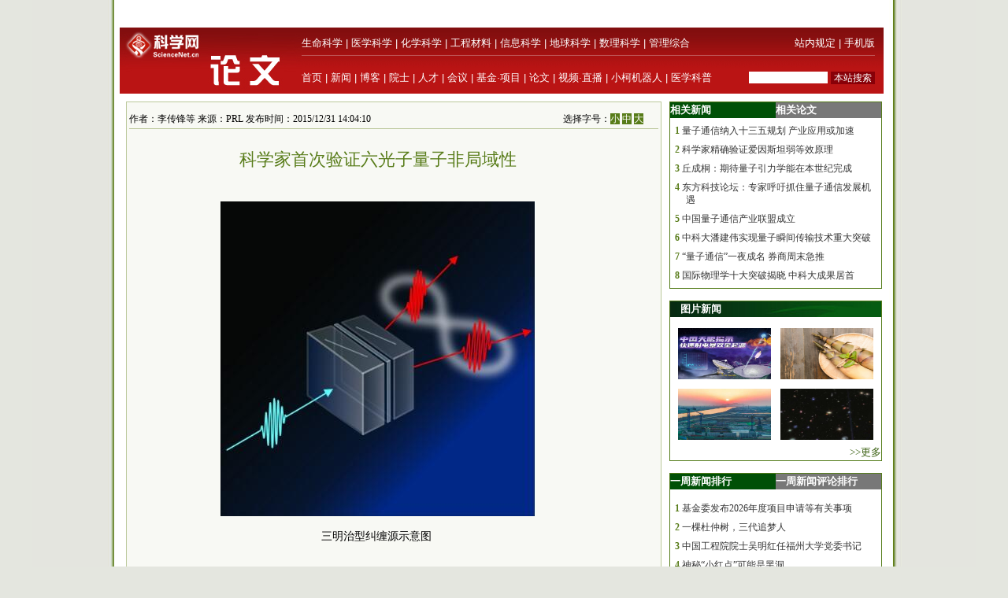

--- FILE ---
content_type: text/html
request_url: https://news.sciencenet.cn/htmlpaper/201512311441014538309.shtm
body_size: 11474
content:
<!DOCTYPE html PUBLIC "-//W3C//DTD XHTML 1.0 Transitional//EN" "http://www.w3.org/TR/xhtml1/DTD/xhtml1-transitional.dtd">
<html xmlns="http://www.w3.org/1999/xhtml">
<head>
    <title>科学家首次验证六光子量子非局域性—论文—科学网</title>
    <meta http-equiv="Content-Type" content="text/html; charset=utf-8" />
    <meta name="keywords" content=量子力学，爱因斯坦，量子, />
    <script language="javascript" type="text/javascript">
		function showsize(sid)
		{
				document.getElementById("content"+1).style.fontSize=sid;
document.getElementById("content"+1).className='f'+sid;
			
		}
		function showandhide(showid,hideid)
        {
         document.getElementById(showid).style.display="";
         document.getElementById(hideid).style.display="none";
          document.getElementById(showid+"1").style.background="#005007";
         document.getElementById(hideid+"1").style.background="#787878";
        }
    </script>
<script type="text/javascript">

function browserRedirect() { 

var sUserAgent= navigator.userAgent.toLowerCase(); 

var bIsIpad= sUserAgent.match(/ipad/i) == "ipad"; 

var bIsIphoneOs= sUserAgent.match(/iphone os/i) == "iphone os"; 

var bIsMidp= sUserAgent.match(/midp/i) == "midp"; 

var bIsUc7= sUserAgent.match(/rv:1.2.3.4/i) == "rv:1.2.3.4"; 

var bIsUc= sUserAgent.match(/ucweb/i) == "ucweb"; 

var bIsAndroid= sUserAgent.match(/android/i) == "android"; 

var bIsCE= sUserAgent.match(/windows ce/i) == "windows ce"; 

var bIsWM= sUserAgent.match(/windows mobile/i) == "windows mobile"; 

if (bIsIpad || bIsIphoneOs || bIsMidp || bIsUc7 || bIsUc || bIsAndroid || bIsCE || bIsWM) { 
//window.location= 'http://wap.sciencenet.cn/paperview.aspx?id='+38309; 
  //document.write("<div style='font-size:2em;color:#ba1413; line-height:2em'>检测到您正在使用移动设备浏览，点击<a href=\"http://wap.sciencenet.cn\" >此处</a>浏览科学网手机版，访问更加流畅。</div>"); 

} else { 

//window.location= '电脑网站地址'; 

} 

} 

browserRedirect(); 

</script>
    <style type="text/css">
body { margin:0; padding:0; background:#e4e6df url(/images/a-b-mbr.jpg) repeat-y center top; text-align:center; font:13px Arial, Helvetica, sans-serif; }
#wrap { margin:0 auto; text-align:left; width:980px; padding:0 0px; w\idth:976px;background:#ffffff}
img { border:0; }
td{font:13px 宋体}
#header { width:100%; margin-top:5px;text-align:center; }
#fielder {margin:0 auto; text-align:left; width:970px;}
#fielderleft {width:450px; float: left;font:13px 宋体;color:#b41319;height:20px; text-align:right;margin-top:5px}
#fielderright {width:520px; float: right;height:20px}
#fielderleft a{font:13px 宋体;color:#b41319; text-decoration:none; }
#main {margin:0 auto; text-align:left; width:960px; padding:0 4px;}
#footer { width:100%; height:66px;margin-top:10px; clear:both; text-align:center; }
 #foot1{text-align:center;background:#d7ceaa;color:#885f17;width:100%; height:30px;margin-top:10px;vertical-align:bottom}
#foot1 a{font:12px 宋体, Helvetica, sans-serif;color:#885f17; text-decoration:none;}
#mleft{float: left; width:680px}
#mright{float: right; width:270px;text-align:left;}
.html1{font:12px 宋体;color:#333333; text-decoration:none; }
.html2{font:12px 宋体;color:#885f17; text-decoration:none; }
#headerleft ul {text-align:left; width:456px;  margin:0; padding:0; list-style:none;  }
#headerleft li{ margin-right: auto;display:inline;vertical-align:bottom;}
#headerleft { float:left; width:456px; height:22px text-align:left; }
#headerleft a{font:13px 宋体, Helvetica, sans-serif;color:#000000; text-decoration:none;}
#headerright a{font:13px 宋体, Helvetica, sans-serif;color:#000000; text-decoration:none;}
#head2{background:#ba1414;width:970px;bgcolor:#ba1414;margin-top:0px}
textarea { font: 12px Arial, Helvetica, sans-serif; border:1px solid #333333; }
.input{ font: 11px Arial, Helvetica, sans-serif; border:1px solid #333333;}
.rblinput{ font: 11px Arial; border:0;width:30px}
.ulclass{margin:8px 5px 8px 20px; padding:0; list-style:none;  text-align:left; line-height:16px;}
.ulclass li{display:inline;}
.h1ulclass{margin:0px 5px 8px 20px; padding:0; list-style:none;  text-align:left; line-height:16px;}
.h1ulclass li{display:inline;}
.plnum{width: 30px;color:#587c19;font:12px 宋体; text-align:center; font-weight:bold;margin-left:-14px}
.highlight2{font-size:12px;color:#333333;text-decoration:none;}
a:hover {
	color: #ba1413;

	text-decoration: underline;
}
a{ text-decoration:none;color:#333333;}
#head1{width:970px;margin-top:0px}
#head2 td{font:12px 宋体}
#field8 a{font:13px 宋体;color:#fff; text-decoration:none;}
#field8 td{ height:20px;}
#content1 a{color: #800000;}
.f12{font-size:12px}
.f14{font-size:14px}
.f16{font-size:16px}
.ifcomm{}
</style>
</head>
<body>
    <div id="wrap">
     
      <!--登录-->
		<iframe src="http://bbs.sciencenet.cn/plus.php?mod=iframelogin" style="width:970px; height:32px; " scrolling="no" frameborder="0"  ></iframe>
            <!--导航-->
           ﻿<link href="https://www.sciencenet.cn/css/indexhead.css" type="text/css" rel="stylesheet" />
     <div class="logo">
          <div  class="lg"  ><a href="https://paper.sciencenet.cn/"><img src="/images/paper.jpg" width="231" height="84"  alt="科学网论文频道"  /></a></div>
		 <div class="rg02"  >
		 <div class="rg" ><span style="float:left;">
                        <a href="https://www.sciencenet.cn/life/" style="color:#fff">生命科学</a> | 
                        <a href="https://www.sciencenet.cn/medicine/" style="color:#fff">医学科学</a> | 
                        <a href="https://www.sciencenet.cn/chemistry/" style="color:#fff">化学科学</a> | 
                        <a href="https://www.sciencenet.cn/material/" style="color:#fff">工程材料</a> | 
                        <a href="https://www.sciencenet.cn/information/" style="color:#fff">信息科学</a> | 
                        <a href="https://www.sciencenet.cn/earth/" style="color:#fff">地球科学</a> | 
                        <a href="https://www.sciencenet.cn/mathematics/" style="color:#fff">数理科学</a> | 
                        <a href="https://www.sciencenet.cn/policy/" style="color:#fff">管理综合</a> </span> 
		  <span style=" float:right;  "> <a href="https://blog.sciencenet.cn/blog-45-1064777.html" style="color:#fff">站内规定</a> | <a href="https://wap.sciencenet.cn/"   style="color:#fff">手机版</a></span></div>
          <div class="rg01"><span style="float:left;  ">
                <a href="https://www.sciencenet.cn/">首页</a> | <a href="https://news.sciencenet.cn/">新闻</a> | <a href="https://blog.sciencenet.cn/blog.php">博客</a> | <a href="https://news.sciencenet.cn/ys/">院士</a> | <a href="https://talent.sciencenet.cn/">人才</a> | <a href="https://meeting.sciencenet.cn">会议</a> | <a href="https://fund.sciencenet.cn/">基金&middot;项目</a> | <a href="https://paper.sciencenet.cn/">论文</a> | <a href="https://blog.sciencenet.cn/blog.php?mod=video">视频&middot;直播</a> | <a href="https://paper.sciencenet.cn/AInews">小柯机器人</a> | <a href="https://kxxsh.sciencenet.cn/">医学科普</a>
          </span>
			  <div style="float:right; padding-left:0px;">
				   <form style="display:inline" method="get" action="https://www.baidu.com/baidu" accept-charset="utf-8" name="f1">
					  <input style=" width:100px;border:0" maxlength="40" size="31" name="word" />
					  <input type="submit" style="cursor:pointer; width:56px; font-size:12px; background-color:#880008; border-width:0px; height:16px; color:#fff;" value="本站搜索" />
					  <input type="hidden" value="2097152" name="ct" />
					  <input type="hidden" value="3" name="cl" />
					  <input type="hidden" value="paper.sciencenet.cn" name="si" />
					  <input type="hidden" value="utf-8" name="ie" />
				  </form>
			  </div>
          </div></div>
        </div> 

        <div style="line-height: 10px; height: 10px; clear: both;  ">
            &nbsp;</div>
        <div id="main">
            <div id="mleft">
                <table border="0" cellpadding="0" cellspacing="0" style="width: 100%" >
                    <tr>
                        <td style="width: 680px;">
                            <table id="content" style="border: solid 1px #bbc89b; width: 680px; text-align: center;
                                background-color: #f8f9f4">
                                <tr>
                                    <td align="left">
                                        <div style="height: 20px; margin: 0 auto; border-bottom: solid 1px #bbc89b; margin-top: 10px;
                                            width: 82%; font: 12px 宋体; float: left; ">
                                            作者：李传锋等 来源：PRL 发布时间：2015/12/31 14:04:10</div>
                                        <div style="height: 20px; margin: 0 auto; border-bottom: solid 1px #bbc89b; margin-top: 10px;
                                            width: 18%; font: 12px 宋体; float: right">
                                            选择字号：<span onclick="showsize(12)" style="background-color: #587c19; color: #fff;
                                                font-size: 12px; cursor: pointer">小</span> <span onclick="showsize(14)" style="background-color: #587c19;
                                                    color: #fff; font-size: 12px; cursor: pointer">中</span> <span onclick="showsize(16)"
                                                        style="background-color: #587c19; color: #fff; font-size: 12px; cursor: pointer">
                                                        大</span>
                                        </div>
                                    </td>
                                </tr>
                                <tr>
                                    <td>
                                        <div id="content1" style="width: 94%; font: 14px 宋体; text-align: left; line-height: 24px;
                                            word-wrap: break-word">
                                            <table width="100%" border="0" cellspacing="0" cellpadding="0">
                                                <tr>
                                                    <td height="20">
                                                    </td>
                                                </tr>
                                                <tr>
                                                    <td align="center" valign="middle" class="style1" style="font-size: 13px; color: #333333;
                                                        font-family: 宋体; line-height: 20px">
                                                        <b></b></td>
                                                </tr>
                                                <tr>
                                                    <td align="center" class="style1" style="font-size: 22px; color: #587c19; font-family: 黑体;
                                                        line-height: 30px">
                                                        科学家首次验证六光子量子非局域性</td>
                                                </tr>
                                                <tr>
                                                    <td align="center" valign="middle" class="style1" style="font-size: 13px; color: #333333;
                                                        font-family: 宋体; line-height: 20px;">
                                                        <b></b></td>
                                                </tr>
                                            </table>
                                            <br />
<p align="center">
	<img src="/upload/paper/images/2016/1/201616113596300.jpg" /></p>
<p align="center">
	三明治型纠缠源示意图&nbsp;</p>
<p>
	&nbsp;</p>
<p style="text-indent: 2em">
	中国科学技术大学李传锋、黄运锋研究组成功制备出世界上最高保真度的六光子纠缠态，并首次验证了六光子的量子非局域性，研究成果发表在12月23日的<strong><a href="http://journals.aps.org/prl/abstract/10.1103/PhysRevLett.115.260402" target="_blank"><span style="color:#800000;">《物理评论快报》</span></a></strong>上，并被选为编辑推荐论文。</p>
<p style="text-indent: 2em">
	量子非局域性问题起源于爱因斯坦与玻尔对量子力学的争论，爱因斯坦认为量子力学不够完善，&ldquo;上帝是不会掷骰子的&rdquo;。玻尔等人则认为量子随机性是宇宙的一个基本特性。越来越多的实验使人们接受量子非局域性的观念，即量子态是个整体，如果对一个系统进行测量，那么同时会影响另一个系统的状态。也就是说，上帝即便会掷骰子，掷出的骰子也是联动的。</p>
<p style="text-indent: 2em">
	近年来人们已经能够制备六光子甚至八光子纠缠态，但保真度有限。研究人员一方面提出了多体GHZ悖论的普适构造方法；另一方面在自主研发的纠缠源基础上，设计出&ldquo;三明治&rdquo;型纠缠源。这种新型的纠缠源具有更好的对称性，从而使纠缠光子对的各种指标超越此前所有多光子实验。研究组制备出的六光子GHZ态保真度高达88.4%，创造了世界最高水平，并在此基础上最终验证了六光子GHZ型非局域性。（来源：中国科学报 刘爱华）</p>

                                            <div style="border-bottom: solid 1px #bfc89d; vertical-align: bottom; width: 100%;
                                                height: 20px">
                                            </div>
                                            <div style="width: 100%; height: 20px; text-align: center; margin:10px">
                                                        <!-- JiaThis Button BEGIN -->
<script src="/html/js/share.js" type="text/javascript"></script>
<!-- JiaThis Button END -->
                                            </div>
                                            
                                        </div>
                                    </td>
                                </tr>

                            </table>
                        </td>
                    </tr>
                </table>
                <div style="line-height: 10px; height: 10px; clear: both;">
                        &nbsp;</div>
                <div style=" vertical-align: bottom; width: 100%;
                                            height: 20px; text-align:right">
               
                                        <form action="/html/mail.aspx" method="post" id="myform">
                                            <span onclick="javascript:window.print()" style="cursor: pointer; background-color: #587c19;
                                                color: #fff;">&nbsp;打印&nbsp;</span> <span style="color: #587c19">发E-mail给：</span><input
                                                    name="txtemail" type="text" value="" size="22"  id="txtemail" style="background-color: #eeeee8" />&nbsp;
                                            <input type="hidden" id="myurl" name="myurl" runat="server" value="38309" />
                                            <input type="submit" value="" style="background-image: url(/images/go.gif); background-color: Transparent;
                                                width: 30px; background-repeat: no-repeat; border-width: 0; height: 21px" /></form>
                                        &nbsp; &nbsp;&nbsp;
                </div>
               <div style="line-height: 20px; height: 20px; clear: both;">
                        &nbsp;</div>
                         <div style="color:#784704; text-align:left" class="ifcomm">以下评论只代表网友个人观点，不代表科学网观点。</div>
                <div style="border: solid 1px #bbc89b; width: 680px; text-align: center; background-color: #f8f9f4" class="ifcomm">
                 
                   <B>���� SSI �ļ�ʱ����</B><BR>
 
                                     <div style="text-align:left;width: 94%; margin-top:10px"><a href="/html/commentp.aspx?id=38309" style="color:#ba1413; text-decoration:none"><img src="/images/newcomm.gif" /></a></div>
                    <div style="line-height: 4px; height: 4px; clear: both;">
                        &nbsp;</div>
                   <div style="text-align:left;width: 94%;border-top: solid 0px #bfc89d" id="formcomm">
                    
                    <iframe src="/html/papercomm.aspx?nid=38309" style="margin: 0px;
                    padding: 0px" frameborder="0" scrolling="no" height="160px" width="100%"></iframe>
                   
                    </div>
                 
                </div>
               
                </div>
                <div id="mright">
                  <script src="/html/js/p1.js" type="text/javascript"></script>
                    <!--相关新闻和相关论文-->
                    <table width="100%" border="0" cellpadding="0" cellspacing="0" style="border: solid 1px #557d1a;">
                        <tr>
                            <td align="left" id="xgnews1" style="background: #005007; height: 20px; font: 13px 宋体;
                                color: #fff; font-weight: bold; line-height: 20px; width: 50%" onmouseover="showandhide('xgnews','xgpaper')">
                                <span target="_blank" style="font: 13px 宋体; color: #fff; font-weight: bold;
                                    line-height: 20px; text-indent: 1em">相关新闻</span></td>
                            <td align="left" id="xgpaper1" style="background: #787878; height: 20px; font: 13px 宋体;
                                color: #fff; font-weight: bold; line-height: 20px; width: 50%" onmouseover="showandhide('xgpaper','xgnews')">
                                <span target="_blank" style="font: 13px 宋体; color: #fff; font-weight: bold;
                                    line-height: 20px; text-indent: 1em">相关论文</span></td>
                        </tr>
                        <tr>
                            <td align="center" colspan="2">
                                <div id="xgnews">
                                    <ul class="ulclass">
<li class='plnum'>1</li>&nbsp;<li><a href="/htmlnews/2015/12/335251.shtm" class="highlight2" target="_blank">量子通信纳入十三五规划 产业应用或加速</a></li>
</ul>
<ul class="ulclass">
<li class='plnum'>2</li>&nbsp;<li><a href="/htmlnews/2015/12/334995.shtm" class="highlight2" target="_blank">科学家精确验证爱因斯坦弱等效原理</a></li>
</ul>
<ul class="ulclass">
<li class='plnum'>3</li>&nbsp;<li><a href="/htmlnews/2015/12/334638.shtm" class="highlight2" target="_blank">丘成桐：期待量子引力学能在本世纪完成</a></li>
</ul>
<ul class="ulclass">
<li class='plnum'>4</li>&nbsp;<li><a href="/htmlnews/2015/12/334533.shtm" class="highlight2" target="_blank">东方科技论坛：专家呼吁抓住量子通信发展机遇</a></li>
</ul>
<ul class="ulclass">
<li class='plnum'>5</li>&nbsp;<li><a href="/htmlnews/2015/12/334418.shtm" class="highlight2" target="_blank">中国量子通信产业联盟成立</a></li>
</ul>
<ul class="ulclass">
<li class='plnum'>6</li>&nbsp;<li><a href="/htmlnews/2015/12/334217.shtm" class="highlight2" target="_blank">中科大潘建伟实现量子瞬间传输技术重大突破</a></li>
</ul>
<ul class="ulclass">
<li class='plnum'>7</li>&nbsp;<li><a href="/htmlnews/2015/12/333897.shtm" class="highlight2" target="_blank">“量子通信”一夜成名 券商周末急推</a></li>
</ul>
<ul class="ulclass">
<li class='plnum'>8</li>&nbsp;<li><a href="/htmlnews/2015/12/333747.shtm" class="highlight2" target="_blank">国际物理学十大突破揭晓 中科大成果居首</a></li>
</ul>

                                   
                                </div>
                                <div id="xgpaper" style="display: none">
                                   <ul class="ulclass">
<li class='plnum'>1</li>&nbsp;<li><a href="/htmlpaper/2016141451988038318.shtm" class="highlight2" target="_blank">测试爱因斯坦相对论基本原则有新法</a></li>
</ul>
<ul class="ulclass">
<li class='plnum'>2</li>&nbsp;<li><a href="/htmlpaper/2015123114125175538314.shtm" class="highlight2" target="_blank">量子态叠加效应尺度刷新纪录</a></li>
</ul>
<ul class="ulclass">
<li class='plnum'>3</li>&nbsp;<li><a href="/htmlpaper/201512311491436438312.shtm" class="highlight2" target="_blank">数学核心悖论让量子物理学难题无解</a></li>
</ul>
<ul class="ulclass">
<li class='plnum'>4</li>&nbsp;<li><a href="/htmlpaper/201511191348836437951.shtm" class="highlight2" target="_blank">二维超导的量子Griffiths相变</a></li>
</ul>
<ul class="ulclass">
<li class='plnum'>5</li>&nbsp;<li><a href="/htmlpaper/2015112710321252037896.shtm" class="highlight2" target="_blank">量子密钥分配技术实用化有新途径</a></li>
</ul>
<ul class="ulclass">
<li class='plnum'>6</li>&nbsp;<li><a href="/htmlpaper/2015111915272719237844.shtm" class="highlight2" target="_blank">量子点显示新技术让色彩更鲜艳</a></li>
</ul>
<ul class="ulclass">
<li class='plnum'>7</li>&nbsp;<li><a href="/htmlpaper/201511261011566137830.shtm" class="highlight2" target="_blank">在模式选择化学领域取得新进展</a></li>
</ul>
<ul class="ulclass">
<li class='plnum'>8</li>&nbsp;<li><a href="/htmlpaper/201510311038977037737.shtm" class="highlight2" target="_blank">科学家提出“黑洞分子”假说</a></li>
</ul>

                                   
                                </div>
                            </td>
                        </tr>
                    </table>
                      <script src="/html/js/p2.js" type="text/javascript"></script>
                    <!--图片新闻-->
                    <table border="0" cellpadding="0" cellspacing="0" style="width: 100%; background-color: #fff;
                        border: solid 1px #557d1a; margin-top:0px">
                        <tr>
                            <td align="left" colspan="2" style="background-image: url(/images/lmsy_jbg_br.jpg);
                                height: 20px; line-height: 20px; text-indent:1em">
                                <a href="http://paper.sciencenet.cn/p-imgpaper.aspx" target="_blank" style="font: 13px 宋体; color: #fff; font-weight: bold;
                                    line-height: 20px">图片新闻</a></td>
                        </tr>
                        <tr >
                            <td style="width: 100%; height: 8px; border-width: 1px; text-align: right;" colspan="2">
                            </td>
                        </tr>
                         ﻿<tr ><td style="padding: 6px 6px 6px 10px" class="highlight2">
  <a href='https://news.sciencenet.cn/https://news.sciencenet.cn/htmlnews/2026/1/558941.shtm' target='_blank'><img src='https://news.sciencenet.cn//upload/news/images/2026/1/20261191481350.jpg' width='118' height='65' alt='世界首次！FAST破解天体物理学重要谜团' /></a>
</td>
<td style="padding: 6px 10px 6px 6px" class="highlight2">
  <a href='https://news.sciencenet.cn//htmlnews/2026/1/558885.shtm' target='_blank'><img src='https://news.sciencenet.cn//upload/news/images/2026/1/20261181613384270.png' width='118' height='65' alt='竹子可能是极具潜力的新型“超级食物”' /></a>
</td>
<tr ><td style="padding: 6px 6px 6px 10px" class="highlight2">
  <a href='https://news.sciencenet.cn//htmlnews/2026/1/558839.shtm' target='_blank'><img src='https://news.sciencenet.cn//upload/news/images/2026/1/2026117165315520.jpg' width='118' height='65' alt='全球首个双堆耦合核能综合利用项目开工' /></a>
</td>
<td style="padding: 6px 10px 6px 6px" class="highlight2">
  <a href='https://news.sciencenet.cn//htmlnews/2026/1/558780.shtm' target='_blank'><img src='https://news.sciencenet.cn//upload/news/images/2026/1/2026115222844430.jpg' width='118' height='65' alt='神秘“小红点”可能是黑洞' /></a>
</td>

 
                        <tr style="">
                            <td style="width: 100%; border-width: 1px; text-align: right; height: 20px;" colspan="2">
                                <a href="/imgnews.aspx" target="_blank" style="color: #3f6417">>>更多</a></td>
                        </tr>
                    </table>
                    <div style="line-height: 10px; height: 15px; clear: both;">
                        &nbsp;</div>
                          <script src="/html/js/p3.js" type="text/javascript"></script>
                    <!--新闻排行和评论排行-->
                    <table width="100%" border="0" cellpadding="0" cellspacing="0" style="border: solid 1px #557d1a;">
                        <tr>
                            <td align="left" id="zph1" style="background: #005007; height: 20px; font: 13px 宋体;
                                color: #fff; font-weight: bold; line-height: 20px; width: 50%" onmouseover="showandhide('zph','yph')">
                                <a href="/zphnews.aspx" target="_blank" style="font: 13px 宋体; color: #fff; font-weight: bold;
                                    line-height: 20px; text-indent: 1em">一周新闻排行</a></td>
                            <td align="left" id="yph1" style="background: #787878; height: 20px; font: 13px 宋体;
                                color: #fff; font-weight: bold; line-height: 20px; width: 50%" onmouseover="showandhide('yph','zph')">
                                <a href="/yphnews.aspx" target="_blank" style="font: 13px 宋体; color: #fff; font-weight: bold;
                                    line-height: 20px; text-indent: 1em">一周新闻评论排行</a></td>
                        </tr>
                        <tr>
                            <td align="center" colspan="2">
                                <div id="zph">
                                    ﻿<ul class="h1ulclass">
<li class='plnum'>1</li>&nbsp;<li><a href="https://news.sciencenet.cn//htmlnews/2026/1/558686.shtm" class="highlight2" target="_blank">基金委发布2026年度项目申请等有关事项</a></li>
</ul>
<ul class="ulclass">
<li class='plnum'>2</li>&nbsp;<li><a href="https://news.sciencenet.cn//htmlnews/2026/1/558600.shtm" class="highlight2" target="_blank">一棵杜仲树，三代追梦人</a></li>
</ul>
<ul class="ulclass">
<li class='plnum'>3</li>&nbsp;<li><a href="https://news.sciencenet.cn//htmlnews/2026/1/558641.shtm" class="highlight2" target="_blank">中国工程院院士吴明红任福州大学党委书记</a></li>
</ul>
<ul class="ulclass">
<li class='plnum'>4</li>&nbsp;<li><a href="https://news.sciencenet.cn//htmlnews/2026/1/558780.shtm" class="highlight2" target="_blank">神秘“小红点”可能是黑洞</a></li>
</ul>
<ul class="ulclass">
<li class='plnum'>5</li>&nbsp;<li><a href="https://news.sciencenet.cn//htmlnews/2026/1/558834.shtm" class="highlight2" target="_blank">湖南省委组织部公示：4人拟任省管本科院校正职</a></li>
</ul>
<ul class="ulclass">
<li class='plnum'>6</li>&nbsp;<li><a href="https://news.sciencenet.cn//htmlnews/2026/1/558781.shtm" class="highlight2" target="_blank">高电荷态离子光谱的精密测量研究取得新进展</a></li>
</ul>
<ul class="ulclass">
<li class='plnum'>7</li>&nbsp;<li><a href="https://news.sciencenet.cn//htmlnews/2026/1/558596.shtm" class="highlight2" target="_blank">大学“发霉的课堂”是个被放大的“伪问题”</a></li>
</ul>
<ul class="ulclass">
<li class='plnum'>8</li>&nbsp;<li><a href="https://news.sciencenet.cn//htmlnews/2026/1/558680.shtm" class="highlight2" target="_blank">2人获2025年“CCF最高科学技术奖”</a></li>
</ul>
<ul class="ulclass">
<li class='plnum'>9</li>&nbsp;<li><a href="https://news.sciencenet.cn//htmlnews/2026/1/558764.shtm" class="highlight2" target="_blank">38岁获菲尔兹奖，他成为越南数学发展的倡导者</a></li>
</ul>
<ul class="ulclass">
<li class='plnum'>10</li>&nbsp;<li><a href="https://news.sciencenet.cn//htmlnews/2026/1/558778.shtm" class="highlight2" target="_blank">核医学领域的 “追光者”</a></li>
</ul>

 
                                    <ul style="margin: 6px 10px 6px 10px; padding: 0; list-style: none; text-align: right">
                                        <li><a href="/zphnews.aspx" target="_blank" style="color: #567b1c; font-size: 12px">更多>></a>
                                        </li>
                                    </ul>
                                </div>
                                <div id="yph" style="display: none">
                                    ﻿<ul class="h1ulclass">
<li class='plnum'>1</li>&nbsp;<li><a href="/htmlnews/2021/2/453545.shtm" class="highlight2" target="_blank">中国学者Nature发文：识骨寻宗</a></li>
</ul>
<ul class="ulclass">
<li class='plnum'>2</li>&nbsp;<li><a href="/htmlnews/2021/2/453548.shtm" class="highlight2" target="_blank">我国勘探开发重心向西转移</a></li>
</ul>
<ul class="ulclass">
<li class='plnum'>3</li>&nbsp;<li><a href="/htmlnews/2021/2/453549.shtm" class="highlight2" target="_blank">即便只一天 脏空气都可能影响孩子心脏健康</a></li>
</ul>
<ul class="ulclass">
<li class='plnum'>4</li>&nbsp;<li><a href="/htmlnews/2021/2/453530.shtm" class="highlight2" target="_blank">这个“就地过年”的春节，你幸福吗？</a></li>
</ul>
<ul class="ulclass">
<li class='plnum'>5</li>&nbsp;<li><a href="/htmlnews/2021/2/453521.shtm" class="highlight2" target="_blank">科大讯飞发布全新一代智能办公本</a></li>
</ul>
<ul class="ulclass">
<li class='plnum'>6</li>&nbsp;<li><a href="/htmlnews/2021/2/453547.shtm" class="highlight2" target="_blank">强化领导注重实效 动态督促形成合力</a></li>
</ul>
<ul class="ulclass">
<li class='plnum'>7</li>&nbsp;<li><a href="/htmlnews/2021/2/453544.shtm" class="highlight2" target="_blank">突出重点强抓手 推动党建谋发展</a></li>
</ul>
<ul class="ulclass">
<li class='plnum'>8</li>&nbsp;<li><a href="/htmlnews/2021/2/453534.shtm" class="highlight2" target="_blank">比超级计算机快百万亿倍仅是量子计算的第一步</a></li>
</ul>
<ul class="ulclass">
<li class='plnum'>9</li>&nbsp;<li><a href="/htmlnews/2021/2/453508.shtm" class="highlight2" target="_blank">人类肠道中生活着14万种病毒</a></li>
</ul>
<ul class="ulclass">
<li class='plnum'>10</li>&nbsp;<li><a href="/htmlnews/2021/2/453529.shtm" class="highlight2" target="_blank">中国现代科学家的家国情怀</a></li>
</ul>

 
                                    <ul style="margin: 6px 10px 6px 10px; padding: 0; list-style: none; text-align: right">
                                        <li><a href="/yphnews.aspx" target="_blank" style="color: #567b1c; font-size: 12px">更多>></a>
                                        </li>
                                    </ul>
                                </div>
                            </td>
                        </tr>
                    </table>
                   
                    <div style="line-height: 10px; height: 15px; clear: both;">
                        &nbsp;</div>
                          <script src="/html/js/p4.js" type="text/javascript"></script>
                    <!--博文精选-->
                    <table border="0" cellpadding="0" cellspacing="0" style="width: 100%; background-color: #fff;
                        border: solid 1px #557d1a;">
                        <tr>
                            <td align="left" colspan="2" style="background:#a4934b url(/images/lmd_jby_mbr.jpg) no-repeat;
                                height: 20px; line-height: 20px; text-indent:1em">
                                <a href="http://blog.sciencenet.cn/blog.php?mod=recommend" target="_blank" style="font: 13px 宋体; color: #fff;
                                    font-weight: bold; line-height: 20px">编辑部推荐博文</a></td>
                        </tr>
                         <tr>
                            <td  colspan="2">
                            <div>
                                    ﻿<ul class="h1ulclass">
<li class='plnum'><img src='/images/t11.gif' /></li><li><a href="https://blog.sciencenet.cn/blog-45-1518409.html" class="highlight2" target="_blank">封面文章丨解码水生生物中的TRP家族蛋白作用</a></li>
</ul>
<ul class="ulclass">
<li class='plnum'><img src='/images/t11.gif' /></li><li><a href="https://blog.sciencenet.cn/blog-45-1517098.html" class="highlight2" target="_blank">科学网2025年12月十佳博文榜单公布！</a></li>
</ul>
<ul class="ulclass">
<li class='plnum'><img src='/images/t11.gif' /></li><li><a href="https://blog.sciencenet.cn/blog-829-1519287.html" class="highlight2" target="_blank">推动科学发展的新载体与新工具可以尘埃落定了</a></li>
</ul>
<ul class="ulclass">
<li class='plnum'><img src='/images/t11.gif' /></li><li><a href="https://blog.sciencenet.cn/blog-279293-1519274.html" class="highlight2" target="_blank">“南胡北郑”与植物界的“恐龙复活记”</a></li>
</ul>
<ul class="ulclass">
<li class='plnum'><img src='/images/t11.gif' /></li><li><a href="https://blog.sciencenet.cn/blog-3391397-1519269.html" class="highlight2" target="_blank">如何让冲突成为亲密关系的“合拢”契机？</a></li>
</ul>
<ul class="ulclass">
<li class='plnum'><img src='/images/t11.gif' /></li><li><a href="https://blog.sciencenet.cn/blog-38998-1519239.html" class="highlight2" target="_blank">高山植物的适应性进化与保护启示</a></li>
</ul>

 
                                    <ul style="margin: 6px 10px 6px 10px; padding: 0; list-style: none; text-align: right">
                                        <li><a href="http://blog.sciencenet.cn/blog.php?mod=recommend" target="_blank" style="color: #567b1c; font-size: 12px">更多>></a>
                                        </li>
                                    </ul>
                                </div>
                            </td>
                        </tr>
                    </table>
                    <div style="line-height: 10px; height: 15px; clear: both;">&nbsp;</div>
                          <script src="/html/js/p5.js" type="text/javascript"></script>
                    <!--论坛精选-->
                    <table border="0" cellpadding="0" cellspacing="0" style="width: 100%; background-color: #fff;
                        border: solid 1px #557d1a;">
                        <tr>
                            <td align="left" colspan="2" style="background-image: url(/images/lmsy_jbg_br.jpg);
                                height: 20px; line-height: 20px; text-indent:1em">
                                <a href="http://bbs.sciencenet.cn/" target="_blank" style="font: 13px 宋体; color: #fff;
                                    font-weight: bold; line-height: 20px">论坛推荐</a></td>
                        </tr>
                        <tr>
                            <td  colspan="2">
                            <div>
                                  ﻿ 
                                    <ul style="margin: 6px 10px 6px 10px; padding: 0; list-style: none; text-align: right">
                                        <li><a href="http://bbs.sciencenet.cn/" target="_blank" style="color: #567b1c; font-size: 12px">更多>></a>
                                        </li>
                                    </ul>
                                </div>
                            </td>
                        </tr>
                       
                        
                    </table>
                </div>
            </div>
            <div id="footer">

                <script src="/html/inc/foot.js" type="text/javascript"></script>

            </div>
        </div>
</body>
</html>
<p style="display:none ">
<script src="/html/cp.aspx?id=38309" type="text/C#"></script></p>


--- FILE ---
content_type: text/html; charset=utf-8
request_url: https://news.sciencenet.cn/html/js/share.js
body_size: 16319
content:


<!DOCTYPE html PUBLIC "-//W3C//DTD XHTML 1.0 Transitional//EN" "http://www.w3.org/TR/xhtml1/DTD/xhtml1-transitional.dtd">
<html xmlns="http://www.w3.org/1999/xhtml" >
<head id="Head1"><title>
	科学网—新闻
</title><meta name="description" content="科学网—新闻中心" /><meta name="keywords" content="科学网—科技,国际,交流,科教,新闻" /><link href="/news/css/newscss.css" rel="stylesheet" type="text/css" />

<script language="javascript" type="text/javascript">
function SubmitKeyClick(button) 
{    
 if (event.keyCode == 13) 
 {        
  event.keyCode=9;
  event.returnValue = false;
  document.all[button].click(); 
 }
}
function agree(nid,st)
{
	location.href='/news/indexpoll.aspx?newpoll='+st+'&nid='+nid;
}
function showandhide(showid,hideid)
        {
         document.getElementById(showid).style.display="";
         document.getElementById(hideid).style.display="none";
          document.getElementById(showid+"1").style.background="#005007";
         document.getElementById(hideid+"1").style.background="#787878";
        }
</script>
<script language="javascript" type="text/javascript">
if (document.domain =="paper.sciencenet.cn")
this.location = "http://paper.sciencenet.cn/paper/";
</script>

<script type="text/javascript">

function browserRedirect() { 

var sUserAgent= navigator.userAgent.toLowerCase(); 

var bIsIpad= sUserAgent.match(/ipad/i) == "ipad"; 

var bIsIphoneOs= sUserAgent.match(/iphone os/i) == "iphone os"; 

var bIsMidp= sUserAgent.match(/midp/i) == "midp"; 

var bIsUc7= sUserAgent.match(/rv:1.2.3.4/i) == "rv:1.2.3.4"; 

var bIsUc= sUserAgent.match(/ucweb/i) == "ucweb"; 

var bIsAndroid= sUserAgent.match(/android/i) == "android"; 

var bIsCE= sUserAgent.match(/windows ce/i) == "windows ce"; 

var bIsWM= sUserAgent.match(/windows mobile/i) == "windows mobile"; 

if (bIsIpad || bIsIphoneOs || bIsMidp || bIsUc7 || bIsUc || bIsAndroid || bIsCE || bIsWM) { 

  document.write("<div style='padding-left:4em'><a href=\"http://wap.sciencenet.cn/mobile.php?type=news&cat=yaowen&mobile=1\" style='font-size:2em;color:#ba1413; line-height:2em;text-indent:4em'>点击此处切换为手机版网页</a></div>"); 

} else { 

//window.location= '电脑网站地址'; 

} 

} 

browserRedirect(); 

</script>
<meta http-equiv="Content-Type" content="text/html; charset=gb2312" /></head>
<body >

<div id="container">
<a href='https://www.bjzzbj.com' target='_blank'><img src='/images/20251209-120723.jpg'></a>

 
  <!--登录-->
		<iframe src="https://blog.sciencenet.cn/plus.php?mod=iframelogin" style="width:990px; height:32px; " scrolling="no" frameborder="0"  ></iframe>
            <!--导航-->
        <div><link href="https://www.sciencenet.cn/css/indexhead.css" type="text/css" rel="stylesheet" />
     <div class="logo" style="width:990px">
          <div  class="lg"  ><a href="https://news.sciencenet.cn/"><img src="/images/news.jpg" width="231" height="84"  alt="科学网新闻频道" /></a></div>
		 <div class="rg02"  >
		 <div class="rg" ><span style="float:left;">
                        <a href="https://www.sciencenet.cn/life/" style="color:#fff">生命科学</a> | 
                        <a href="https://www.sciencenet.cn/medicine/" style="color:#fff">医学科学</a> | 
                        <a href="https://www.sciencenet.cn/chemistry/" style="color:#fff">化学科学</a> | 
                        <a href="https://www.sciencenet.cn/material/" style="color:#fff">工程材料</a> | 
                        <a href="https://www.sciencenet.cn/information/" style="color:#fff">信息科学</a> | 
                        <a href="https://www.sciencenet.cn/earth/" style="color:#fff">地球科学</a> | 
                        <a href="https://www.sciencenet.cn/mathematics/" style="color:#fff">数理科学</a> | 
                        <a href="https://www.sciencenet.cn/policy/" style="color:#fff">管理综合</a> </span> 
		  <span style=" float:right;  "> <a href="https://blog.sciencenet.cn/blog-45-1064777.html" style="color:#fff">站内规定</a> | <a href="https://wap.sciencenet.cn/"   style="color:#fff">手机版</a></span></div>
          <div class="rg01"><span style="float:left;  ">
               <a href="https://www.sciencenet.cn/">首页</a> | <a href="https://news.sciencenet.cn/">新闻</a> | <a href="https://blog.sciencenet.cn/blog.php">博客</a> | <a href="https://news.sciencenet.cn/ys/">院士</a> | <a href="https://talent.sciencenet.cn/">人才</a> | <a href="https://meeting.sciencenet.cn">会议</a> | <a href="https://fund.sciencenet.cn/">基金&middot;项目</a> | <a href="https://paper.sciencenet.cn/">论文</a> | <a href="https://blog.sciencenet.cn/blog.php?mod=video">视频&middot;直播</a> | <a href="https://paper.sciencenet.cn/AInews">小柯机器人</a> | <a href="https://kxxsh.sciencenet.cn/">医学科普</a>
          </span>
			  <div style="float:right; padding-left:0px;">
				   <form style="display:inline" method="get" action="https://www.baidu.com/baidu" accept-charset="utf-8" name="f1">
					  <input style=" width:100px;border:0" maxlength="40" size="31" name="word" />
					  <input type="submit" style="cursor:pointer; width:56px; font-size:12px; background-color:#880008; border-width:0px; height:16px; color:#fff;" value="本站搜索" />
					  <input type="hidden" value="2097152" name="ct" />
					  <input type="hidden" value="3" name="cl" />
					  <input type="hidden" value="news.sciencenet.cn" name="si" />
					  <input type="hidden" value="utf-8" name="ie" />
				  </form>
			  </div>
          </div></div>
        </div></div>   
        <div style="height:10px; clear:both; line-height:10px">&nbsp;</div> 
  <div class="main" style="clear:both;  ">
    <div class="left01">
      <div class="main01">
        <div class="left">
          <div class="ltitbg">
            <table width="100%" border="0" cellspacing="0" cellpadding="0">
              <tr>
                <td width="82%" class="white">头 条</td>
                <td width="18%" class="more"><a href="/topnews.aspx">更多&gt;&gt;</a></td>
              </tr>
            </table>
          </div>
           <div class="Black"><a href="https://www.cas.cn/yw/202601/t20260120_5096685.shtml" target="_blank">中国科学院党组传达学习习近平总书记在二十届中央纪委五次全会上的重要讲话和全会精神</a></div><div class="summary"><a href="https://www.cas.cn/yw/202601/t20260120_5096685.shtml"  target="_blank">1月16日，中国科学院党组召开专题会议，传达学习习近平总书记在二十届中央纪委五次全会上的重要讲话和全会精神。</a></div>
<div class="Black"><a href="https://news.sciencenet.cn/htmlnews/2026/1/559007.shtm" target="_blank">科学家首次呈现纳米尺度黄金形成的动态过程</a></div><div class="summary"><a href="https://news.sciencenet.cn/htmlnews/2026/1/559007.shtm"  target="_blank">中国科学院广州地球化学研究所牵头团队通过原位液相透射电子显微镜等多尺度、多手段联用技术，实时观测了黄铁矿与浓度为10ppb的极低浓度含金溶液的反应过程。</a></div>
 
           
        </div>
        <div class="center">
          <div class="ltitbg">
            <table width="100%" border="0" cellspacing="0" cellpadding="0">
              <tr>
                <td width="82%" class="white">要 闻</td>
                <td width="18%" class="more"><a href="/indexyaowen.aspx">更多&gt;&gt;</a></td>
              </tr>
            </table>
          </div>
          <div class="boxm">
            <ul>
           
    <li>·<a href="/htmlnews/2026/1/558707.shtm" target="_blank" >封面文章丨解码水生生物中的TRP家族蛋白作用</a></li>
    
    <li>·<a href="/htmlnews/2026/1/559034.shtm" target="_blank" >打造世界级科研生态系统，诺奖实验室项目落户沈阳</a></li>
    
    <li>·<a href="/htmlnews/2026/1/559033.shtm" target="_blank" >海南省脑空间信息学与脑机接口技术创新中心揭牌</a></li>
    
    <li>·<a href="/htmlnews/2026/1/559032.shtm" target="_blank" >研究发现积极心态可增强免疫功能</a></li>
    
    <li>·<a href="/htmlnews/2026/1/559030.shtm" target="_blank" >海南省发布2025年度科学技术奖提名工作通知</a></li>
    
            </ul>
          </div>
          <div>
            <ul>
               
    <li>·<a href="/htmlnews/2026/1/559029.shtm" target="_blank" >读者来信吹成顶刊论文！学术明星被扒出一连串问题</a></li>
    
    <li>·<a href="/htmlnews/2026/1/559025.shtm" target="_blank" >北极“最后冰区”正显示出脆弱迹象</a></li>
    
    <li>·<a href="/htmlnews/2026/1/559024.shtm" target="_blank" >著名地质学家、中国科学院院士丁国瑜逝世</a></li>
    
    <li>·<a href="/htmlnews/2026/1/559023.shtm" target="_blank" >南昌大学团队攻克硅负极材料“膨胀”难题</a></li>
    
            </ul>
          </div>
        </div>
      </div>
      <div class="photoxbox">
        <table width="100%" border="0" cellspacing="0" cellpadding="0">
          <tr>
            <td width="41%" valign="middle"><div>
            <a href="https://news.sciencenet.cn/htmlnews/2026/1/558941.shtm" target="_blank"><img src="/upload/news/images/2026/1/20261191481350.jpg"  style="width:286px; height:160px" alt="世界首次！FAST破解天体物理学重要谜团"/></a></div>
              <div class="Black01"><a href="https://news.sciencenet.cn/htmlnews/2026/1/558941.shtm" target="_blank"  style="font-size:13px;" >世界首次！FAST破解天体物理学重要谜团</a></div></td>
            <td width="59%" valign="top"><div class="newtu">
              <p class="white" style="margin-left:20px;"><a href="/imgnews.aspx" class="white">新闻图集</a></p>
            </div>
              <div class="newfonter">
                <table width="98%" border="0" cellspacing="0" cellpadding="0">
                  <tr>
                    <td style="width:33%" align="center">
                    <a href="/htmlnews/2026/1/558885.shtm" target="_blank"><img src="/upload/news/images/2026/1/20261181613384270.png"  style="width:132px; height:74px" alt="竹子可能是极具潜力的新型“超级食物”"/></a>
                    </td>
                    <td style="width:33%" align="center"><a href="/htmlnews/2026/1/558839.shtm" target="_blank"><img src="/upload/news/images/2026/1/2026117165315520.jpg"  style="width:132px; height:74px" alt="全球首个双堆耦合核能综合利用项目开工"/></a>
                    </td>
                    <td style="width:33%" align="center"><a href="/htmlnews/2026/1/558780.shtm" target="_blank"><img src="/upload/news/images/2026/1/2026115222844430.jpg"  style="width:132px; height:74px" alt="神秘“小红点”可能是黑洞"/></a>
                    </td>
                </tr>
                <tr>
                    <td  valign="top" align="center"><a href="/htmlnews/2026/1/558885.shtm" target="_blank" >竹子可能是极具潜力的新型“超级食物”</a>
                    </td>
                    <td  valign="top" align="center"><a href="/htmlnews/2026/1/558839.shtm" target="_blank" >全球首个双堆耦合核能综合利用项目开工</a>
                    </td>
                    <td valign="top" align="center"><a href="/htmlnews/2026/1/558780.shtm" target="_blank" >神秘“小红点”可能是黑洞</a>
                    </td>
                </tr>
                </table>
              </div></td>
          </tr>
        </table>
      </div>
      <div class="main01">
        <div class="left">
            <div>
            <table width="100%" border="0" cellspacing="0" cellpadding="0">
              <tr>
                <td width="31%" align="center" valign="middle" class="green">科报深度</td>
                <td width="59%" class="green">&nbsp;</td>
                <td width="10%" class="more"><a href="/morenews-F-1.aspx">更多&gt;&gt;</a></td>
              </tr>
            </table>
          </div>
          <div class="ntit02"></div>
          <div class="boxm">
            <ul>
              <li>·<a href="http://news.sciencenet.cn/htmlnews/2026/1/559028.shtm"   title="智能“活胶水”助力炎症性肠病精准治疗" target="_blank">智能“活胶水”助力炎症性肠病精准治疗</a></li><li>·<a href="http://news.sciencenet.cn/htmlnews/2026/1/558941.shtm"   title="世界首次！FAST破解天体物理学重要谜团" target="_blank">世界首次！FAST破解天体物理学重要谜团</a></li><li>·<a href="http://news.sciencenet.cn/htmlnews/2026/1/558939.shtm"   title="慢淋治疗“无化疗时代”提速" target="_blank">慢淋治疗“无化疗时代”提速</a></li><li>·<a href="http://news.sciencenet.cn/htmlnews/2026/1/558934.shtm"   title="化学赋能！“超分子球”精准清除“致病蛋白”" target="_blank">化学赋能！“超分子球”精准清除“致病蛋白”</a></li><li>·<a href="http://news.sciencenet.cn/htmlnews/2026/1/558893.shtm"   title="“死了么”App能活多久，不重要" target="_blank">“死了么”App能活多久，不重要</a></li><li>·<a href="http://news.sciencenet.cn/htmlnews/2026/1/558881.shtm"   title="让所有人既“怕”又“敬”的老先生，内心纯粹得让人泪目" target="_blank">让所有人既“怕”又“敬”的老先生，内心纯粹得...</a></li>
            </ul>
          </div>
         <div>
            <table width="100%" border="0" cellspacing="0" cellpadding="0">
              <tr>
                <td width="21%" align="center" valign="middle" class="green">国 际</td>
                <td width="69%" class="green">&nbsp;</td>
                <td width="10%" class="more"><a href="/morenews-7-1.aspx">更多&gt;&gt;</a></td>
              </tr>
            </table>
          </div>
          <div class="ntit02"></div>
          <div class="boxm">
            <ul>
              <li>·<a href="http://news.sciencenet.cn/htmlnews/2026/1/559032.shtm"   title="研究发现积极心态可增强免疫功能" target="_blank">研究发现积极心态可增强免疫功能</a></li><li>·<a href="http://news.sciencenet.cn/htmlnews/2026/1/559029.shtm"   title="读者来信吹成顶刊论文！学术明星被扒出一连串问题" target="_blank">读者来信吹成顶刊论文！学术明星被扒出一连串问...</a></li><li>·<a href="http://news.sciencenet.cn/htmlnews/2026/1/559010.shtm"   title="人形机器人可完成多语言逼真唇形动作" target="_blank">人形机器人可完成多语言逼真唇形动作</a></li><li>·<a href="http://news.sciencenet.cn/htmlnews/2026/1/559009.shtm"   title="新型厚电极提升电池输出功率约75%" target="_blank">新型厚电极提升电池输出功率约75%</a></li><li>·<a href="http://news.sciencenet.cn/htmlnews/2026/1/559008.shtm"   title="固态锂金属电池抗裂难题有新解" target="_blank">固态锂金属电池抗裂难题有新解</a></li><li>·<a href="http://news.sciencenet.cn/htmlnews/2026/1/558999.shtm"   title="穿越到2050年，世界将变成什么样" target="_blank">穿越到2050年，世界将变成什么样</a></li>
            </ul>
          </div>
          <div>
            <table width="100%" border="0" cellspacing="0" cellpadding="0">
              <tr>
                <td width="21%" align="center" valign="middle" class="green">高 校</td>
                <td width="69%" class="green">&nbsp;</td>
                <td width="10%" class="more"><a href="/morenews-9-1.aspx">更多&gt;&gt;</a></td>
              </tr>
            </table>
          </div>
          <div class="ntit02"></div>
          <div class="boxm">
            <ul>
               <li>·<a href="http://news.sciencenet.cn/htmlnews/2026/1/559023.shtm"   title="南昌大学团队攻克硅负极材料“膨胀”难题" target="_blank">南昌大学团队攻克硅负极材料“膨胀”难题</a></li><li>·<a href="http://news.sciencenet.cn/htmlnews/2026/1/559013.shtm"   title="嫦娥六号月球样品中首发现天然单壁碳纳米管与石墨碳" target="_blank">嫦娥六号月球样品中首发现天然单壁碳纳米管与石...</a></li><li>·<a href="http://news.sciencenet.cn/htmlnews/2026/1/559006.shtm"   title="大学要算好AI赋能教学的成本收益账" target="_blank">大学要算好AI赋能教学的成本收益账</a></li><li>·<a href="http://news.sciencenet.cn/htmlnews/2026/1/559002.shtm"   title="“反PPT”的他决定上“十年不重复”理论课" target="_blank">“反PPT”的他决定上“十年不重复”理论课</a></li><li>·<a href="http://news.sciencenet.cn/htmlnews/2026/1/559001.shtm"   title="基础学科拔尖创新人才培养应“三性一体”" target="_blank">基础学科拔尖创新人才培养应“三性一体”</a></li><li>·<a href="http://news.sciencenet.cn/htmlnews/2026/1/558998.shtm"   title="高校教师失范事件频发背后的生态危机" target="_blank">高校教师失范事件频发背后的生态危机</a></li>
            </ul>
          </div>
        
          
         
          <div>
            <table width="100%" border="0" cellspacing="0" cellpadding="0">
              <tr>
                <td width="21%" align="center" valign="middle" class="green">科 普</td>
                <td width="69%" class="green">&nbsp;</td>
                <td width="10%" class="more"><a href="/morenews-K-1.aspx">更多&gt;&gt;</a></td>
              </tr>
            </table>
          </div>
          <div class="ntit02"></div>
          <div class="boxm">
            <ul>
              <li>·<a href="http://news.sciencenet.cn/htmlnews/2026/1/559005.shtm"   title="科学界质疑“人体微塑料水平大幅上升只是实验误差”" target="_blank">科学界质疑“人体微塑料水平大幅上升只是实验误...</a></li><li>·<a href="http://news.sciencenet.cn/htmlnews/2026/1/558999.shtm"   title="穿越到2050年，世界将变成什么样" target="_blank">穿越到2050年，世界将变成什么样</a></li><li>·<a href="http://news.sciencenet.cn/htmlnews/2026/1/558709.shtm"   title="黑洞如何让星系“早衰”" target="_blank">黑洞如何让星系“早衰”</a></li><li>·<a href="http://news.sciencenet.cn/htmlnews/2026/1/558283.shtm"   title="车厘子含褪黑素助眠？专家表示难以达到治疗效果" target="_blank">车厘子含褪黑素助眠？专家表示难以达到治疗效果</a></li><li>·<a href="http://news.sciencenet.cn/htmlnews/2026/1/558215.shtm"   title="首次洞穴训练，中国航天员在暗黑洞穴经历了什么？" target="_blank">首次洞穴训练，中国航天员在暗黑洞穴经历了什么...</a></li><li>·<a href="http://news.sciencenet.cn/htmlnews/2026/1/558190.shtm"   title="一周热闻回顾（2026年1月4日）" target="_blank">一周热闻回顾（2026年1月4日）</a></li>
            </ul>
          </div>
          
          
          
 <div class="ltit001">
            <table width="100%" border="0" cellspacing="0" cellpadding="0">
              <tr>
                <td width="27%" align="center" valign="middle" class="white01"><a href="/fieldlist.aspx?id=3" class="white01">生命科学</a></td>
                <td width="73%" class="more">&nbsp;</td>
              </tr>
            </table>
          </div>
          <div class="Black04"><a href="/htmlnews/2026/1/558707.shtm" target="_blank" class="Black04">封面文章丨解码水生生物中的TRP家族...</a></div>
          <div style="margin-bottom:15px">
            <table width="100%" border="0" cellspacing="0" cellpadding="0">
              <tr>
                <td width="30%"> 
<a href="https://news.sciencenet.cn/htmlnews/2026/1/558700.shtm" target="_blank" > <img src="/upload/news/images/2026/1/2026114129421930.jpg" width="97" height="73"  alt="轻干湿交替灌溉可改善稻米的食味品质" /> </a>
    
               </td>
                <td width="70%"><div class="nlist">
                  <ul>
                 
    <li><a href="/htmlnews/2026/1/559005.shtm" target="_blank" >科学界质疑“人体微塑料水平大幅上升...</a></li>
    
    <li><a href="/htmlnews/2026/1/558949.shtm" target="_blank" >感觉缺乏动力？其实是大脑在作祟</a></li>
    
    <li><a href="/htmlnews/2026/1/558924.shtm" target="_blank" >大数据揭示性别、年龄等因素如何影响...</a></li>
    
                  </ul>
                </div></td>
              </tr>
            </table>
          </div>
          
 <div class="ltit001">
            <table width="100%" border="0" cellspacing="0" cellpadding="0">
              <tr>
                <td width="27%" align="center" valign="middle" class="white01"><a href="/fieldlist.aspx?id=6" class="white01">医学科学</a></td>
                <td width="73%" class="more">&nbsp;</td>
              </tr>
            </table>
          </div>
          <div class="Black04"><a href="/htmlnews/2026/1/559032.shtm" target="_blank" class="Black04">研究发现积极心态可增强免疫功能</a></div>
          <div style="margin-bottom:15px">
            <table width="100%" border="0" cellspacing="0" cellpadding="0">
              <tr>
                <td width="30%"> 
<a href="/htmlnews/2026/1/558643.shtm" target="_blank" > <img src="/upload/news/images/2026/1/2026113163375840.jpg" width="97" height="73"  alt="一屋子流感病人为何却没人生病" /> </a>
    
               </td>
                <td width="70%"><div class="nlist">
                  <ul>
                 
    <li><a href="/htmlnews/2026/1/558986.shtm" target="_blank" >中国团队成功研发自主显微眼科手术机...</a></li>
    
    <li><a href="/htmlnews/2026/1/558985.shtm" target="_blank" >清华读博延毕的遭遇，12年后让她获得...</a></li>
    
    <li><a href="/htmlnews/2026/1/558817.shtm" target="_blank" >过度诊断是一种流行病 | 荐书</a></li>
    
                  </ul>
                </div></td>
              </tr>
            </table>
          </div>
          
 <div class="ltit001">
            <table width="100%" border="0" cellspacing="0" cellpadding="0">
              <tr>
                <td width="27%" align="center" valign="middle" class="white01"><a href="/fieldlist.aspx?id=7" class="white01">化学科学</a></td>
                <td width="73%" class="more">&nbsp;</td>
              </tr>
            </table>
          </div>
          <div class="Black04"><a href="/htmlnews/2026/1/558934.shtm" target="_blank" class="Black04">化学赋能！“超分子球”精准清除“致...</a></div>
          <div style="margin-bottom:15px">
            <table width="100%" border="0" cellspacing="0" cellpadding="0">
              <tr>
                <td width="30%"> 
<a href="/htmlnews/2026/1/558839.shtm" target="_blank" > <img src="/upload/news/images/2026/1/2026117165315520.jpg" width="97" height="73"  alt="全球首个双堆耦合核能综合利用项目开工" /> </a>
    
               </td>
                <td width="70%"><div class="nlist">
                  <ul>
                 
    <li><a href="/htmlnews/2026/1/558903.shtm" target="_blank" >我国科研团队实现二氧化碳光催化高效...</a></li>
    
    <li><a href="/htmlnews/2026/1/558845.shtm" target="_blank" >陈立东院士：探寻热电科学新突破</a></li>
    
    <li><a href="/htmlnews/2026/1/558833.shtm" target="_blank" >靠30公斤“树疙瘩”，他点燃塑料工业...</a></li>
    
                  </ul>
                </div></td>
              </tr>
            </table>
          </div>
          
 <div class="ltit001">
            <table width="100%" border="0" cellspacing="0" cellpadding="0">
              <tr>
                <td width="27%" align="center" valign="middle" class="white01"><a href="/fieldlist.aspx?id=8" class="white01">工程材料</a></td>
                <td width="73%" class="more">&nbsp;</td>
              </tr>
            </table>
          </div>
          <div class="Black04"><a href="/htmlnews/2026/1/559009.shtm" target="_blank" class="Black04">新型厚电极提升电池输出功率约75%</a></div>
          <div style="margin-bottom:15px">
            <table width="100%" border="0" cellspacing="0" cellpadding="0">
              <tr>
                <td width="30%"> 
<a href="https://news.sciencenet.cn/htmlnews/2025/12/556707.shtm" target="_blank" > <img src="/upload/news/images/2025/12/2025129924488020.jpg" width="97" height="73"  alt="福建宁古高速公路全线通车" /> </a>
    
               </td>
                <td width="70%"><div class="nlist">
                  <ul>
                 
    <li><a href="/htmlnews/2026/1/559008.shtm" target="_blank" >固态锂金属电池抗裂难题有新解</a></li>
    
    <li><a href="/htmlnews/2026/1/559007.shtm" target="_blank" >科学家首次呈现纳米尺度黄金形成的动...</a></li>
    
    <li><a href="/htmlnews/2026/1/558926.shtm" target="_blank" >智能透明木材能调光隔热防紫外线</a></li>
    
                  </ul>
                </div></td>
              </tr>
            </table>
          </div>
        </div>
        <div class="center">
            <div>
            <table width="100%" border="0" cellspacing="0" cellpadding="0">
              <tr>
                <td width="31%" align="center" valign="middle" class="green">科报快讯</td>
                <td width="59%" class="green">&nbsp;</td>
                <td width="10%" class="more"><a href="/morenews-V-1.aspx">更多&gt;&gt;</a></td>
              </tr>
            </table>
          </div>
          <div class="ntit02"></div>
          <div class="boxm">
            <ul>
              <li>·<a href="http://news.sciencenet.cn/htmlnews/2026/1/559027.shtm"   title="港理工团队研发出太阳能板水凝胶涂层" target="_blank">港理工团队研发出太阳能板水凝胶涂层</a></li><li>·<a href="http://news.sciencenet.cn/htmlnews/2026/1/559025.shtm"   title="北极“最后冰区”正显示出脆弱迹象" target="_blank">北极“最后冰区”正显示出脆弱迹象</a></li><li>·<a href="http://news.sciencenet.cn/htmlnews/2026/1/559020.shtm"   title="嫦娥六号月球样品中首次发现天然单壁碳纳米管" target="_blank">嫦娥六号月球样品中首次发现天然单壁碳纳米管</a></li><li>·<a href="http://news.sciencenet.cn/htmlnews/2026/1/559019.shtm"   title="科学家首次用AI模型确定全球各国癌症患者生存率影响因素" target="_blank">科学家首次用AI模型确定全球各国癌症患者生存率...</a></li><li>·<a href="http://news.sciencenet.cn/htmlnews/2026/1/559017.shtm"   title="玩游戏有一个影响健康的“临界点”" target="_blank">玩游戏有一个影响健康的“临界点”</a></li><li>·<a href="http://news.sciencenet.cn/htmlnews/2026/1/559016.shtm"   title="“离子筛分”破解热电池材料溶解难题" target="_blank">“离子筛分”破解热电池材料溶解难题</a></li>
            </ul>
          </div>
         <div>
            <table width="100%" border="0" cellspacing="0" cellpadding="0">
              <tr>
                <td width="21%" align="center" valign="middle" class="green">动态</td>
                <td width="69%" class="green">&nbsp;</td>
                <td width="10%" class="more"><a href="/morenews-T-1.aspx">更多&gt;&gt;</a></td>
              </tr>
            </table>
          </div>
          <div class="ntit02"></div>
          <div class="boxm">
            <ul>
               <li>·<a href="http://news.sciencenet.cn/htmlnews/2026/1/559031.shtm"   title="2026年冬季渤黄海海冰综合调查全面启动" target="_blank">2026年冬季渤黄海海冰综合调查全面启动</a></li><li>·<a href="http://news.sciencenet.cn/htmlnews/2026/1/559021.shtm"   title="“中国心”2026年度动力日在无锡举办" target="_blank">“中国心”2026年度动力日在无锡举办</a></li><li>·<a href="http://news.sciencenet.cn/htmlnews/2026/1/559015.shtm"   title="“典籍里的书院”展览在国家图书馆开幕" target="_blank">“典籍里的书院”展览在国家图书馆开幕</a></li><li>·<a href="http://news.sciencenet.cn/htmlnews/2026/1/558994.shtm"   title="智能装备构建可复制推广的“能肥联产”技术模式" target="_blank">智能装备构建可复制推广的“能肥联产”技术模式</a></li><li>·<a href="http://news.sciencenet.cn/htmlnews/2026/1/558993.shtm"   title="第四届东西部协作助力共同富裕研讨会召开" target="_blank">第四届东西部协作助力共同富裕研讨会召开</a></li><li>·<a href="http://news.sciencenet.cn/htmlnews/2026/1/558991.shtm"   title="全国首款碳中和茶认证产品在京发布" target="_blank">全国首款碳中和茶认证产品在京发布</a></li>
            </ul>
          </div>
         
          <div>
            <table width="100%" border="0" cellspacing="0" cellpadding="0">
              <tr>
                <td width="21%" align="center" valign="middle" class="green">院 所</td>
                <td width="69%" class="green">&nbsp;</td>
                <td width="10%" class="more"><a href="/morenews-Y-1.aspx">更多&gt;&gt;</a></td>
              </tr>
            </table>
          </div>
          <div class="ntit02"></div>
          <div class="boxm">
            <ul>
             <li>·<a href="http://news.sciencenet.cn/htmlnews/2026/1/559024.shtm"   title="著名地质学家、中国科学院院士丁国瑜逝世" target="_blank">著名地质学家、中国科学院院士丁国瑜逝世</a></li><li>·<a href="http://news.sciencenet.cnhttps://www.cas.cn/yw/202601/t20260120_5096685.shtml"   title="中国科学院党组传达学习习近平总书记在二十届中央纪委五次全会上的重要讲话和全会精神" target="_blank">中国科学院党组传达学习习近平总书记在二十届中...</a></li><li>·<a href="http://news.sciencenet.cn/htmlnews/2026/1/559007.shtm"   title="科学家首次呈现纳米尺度黄金形成的动态过程" target="_blank">科学家首次呈现纳米尺度黄金形成的动态过程</a></li><li>·<a href="http://news.sciencenet.cn/htmlnews/2026/1/558986.shtm"   title="中国团队成功研发自主显微眼科手术机器人系统" target="_blank">中国团队成功研发自主显微眼科手术机器人系统</a></li><li>·<a href="http://news.sciencenet.cn/htmlnews/2026/1/558934.shtm"   title="化学赋能！“超分子球”精准清除“致病蛋白”" target="_blank">化学赋能！“超分子球”精准清除“致病蛋白”</a></li><li>·<a href="http://news.sciencenet.cn/htmlnews/2026/1/558929.shtm"   title="中国科学院院士、分子生物物理学家梁栋材逝世" target="_blank">中国科学院院士、分子生物物理学家梁栋材逝世</a></li>
            </ul>
          </div>
          
          
          
          
          <div>
            <table width="100%" border="0" cellspacing="0" cellpadding="0">
              <tr>
                <td width="21%" align="center" valign="middle" class="green">观 点</td>
                <td width="69%" class="green">&nbsp;</td>
                <td width="10%" class="more"><a href="/morenews-6-1.aspx">更多&gt;&gt;</a></td>
              </tr>
            </table>
          </div>
          <div class="ntit02"></div>
          <div class="boxm">
            <ul>
              <li>·<a href="http://news.sciencenet.cn/htmlnews/2026/1/558817.shtm"   title="过度诊断是一种流行病 | 荐书" target="_blank">过度诊断是一种流行病 | 荐书</a></li><li>·<a href="http://news.sciencenet.cn/htmlnews/2026/1/558800.shtm"   title="为青年科技人才搭好成长阶梯" target="_blank">为青年科技人才搭好成长阶梯</a></li><li>·<a href="http://news.sciencenet.cn/htmlnews/2026/1/558796.shtm"   title="中国工程院院士王坚：AI对未来的影响远远超乎想象" target="_blank">中国工程院院士王坚：AI对未来的影响远远超乎想...</a></li><li>·<a href="http://news.sciencenet.cn/htmlnews/2026/1/558677.shtm"   title="“死了么”App能活多久，不重要" target="_blank">“死了么”App能活多久，不重要</a></li><li>·<a href="http://news.sciencenet.cn/htmlnews/2026/1/558603.shtm"   title="高校应给予“后进生”更多关注" target="_blank">高校应给予“后进生”更多关注</a></li><li>·<a href="http://news.sciencenet.cn/htmlnews/2026/1/558597.shtm"   title="新一轮“双一流”建设启动，应激发高校内生驱动力" target="_blank">新一轮“双一流”建设启动，应激发高校内生驱动...</a></li>
            </ul>
          </div>
         
           
 <div class="ltit001">
            <table width="100%" border="0" cellspacing="0" cellpadding="0">
              <tr>
                <td width="27%" align="center" valign="middle" class="white01"><a href="/fieldlist.aspx?id=9" class="white01">信息科学</a></td>
                <td width="73%" class="more">&nbsp;</td>
              </tr>
            </table>
          </div>
          <div class="Black04"><a href="/htmlnews/2026/1/559033.shtm" target="_blank" class="Black04">海南省脑空间信息学与脑机接口技术创...</a></div>
          <div style="margin-bottom:15px">
            <table width="100%" border="0" cellspacing="0" cellpadding="0">
              <tr>
                <td width="30%"> 
<a href="/htmlnews/2025/10/553433.shtm" target="_blank" > <img src="/upload/news/images/2025/10/20251019224340920.png" width="97" height="73"  alt="“向上生长”的芯片，突破摩尔定律限制" /> </a>
    
               </td>
                <td width="70%"><div class="nlist">
                  <ul>
                 
    <li><a href="/htmlnews/2026/1/559010.shtm" target="_blank" >人形机器人可完成多语言逼真唇形动作</a></li>
    
    <li><a href="/htmlnews/2026/1/558842.shtm" target="_blank" >马斯克向OpenAI和微软索赔高达1340亿...</a></li>
    
    <li><a href="/htmlnews/2026/1/558841.shtm" target="_blank" >哈工大高会军当选IEEE工业电子学会候...</a></li>
    
                  </ul>
                </div></td>
              </tr>
            </table>
          </div>
          
 <div class="ltit001">
            <table width="100%" border="0" cellspacing="0" cellpadding="0">
              <tr>
                <td width="27%" align="center" valign="middle" class="white01"><a href="/fieldlist.aspx?id=10" class="white01">地球科学</a></td>
                <td width="73%" class="more">&nbsp;</td>
              </tr>
            </table>
          </div>
          <div class="Black04"><a href="/htmlnews/2026/1/559025.shtm" target="_blank" class="Black04">北极“最后冰区”正显示出脆弱迹象</a></div>
          <div style="margin-bottom:15px">
            <table width="100%" border="0" cellspacing="0" cellpadding="0">
              <tr>
                <td width="30%"> 
<a href="https://news.sciencenet.cn/htmlnews/2025/12/557673.shtm" target="_blank" > <img src="/upload/news/images/2025/12/20251225223601150.jpg" width="97" height="73"  alt="这里藏着一群人“向沙漠要绿洲”" /> </a>
    
               </td>
                <td width="70%"><div class="nlist">
                  <ul>
                 
    <li><a href="/htmlnews/2026/1/558840.shtm" target="_blank" >著名大气光学专家、中国工程院院士龚...</a></li>
    
    <li><a href="/htmlnews/2026/1/558836.shtm" target="_blank" >FAST要升级了！为什么要升级？怎么升...</a></li>
    
    <li><a href="/htmlnews/2026/1/558819.shtm" target="_blank" >神二十乘组讲述太空应急处置细节</a></li>
    
                  </ul>
                </div></td>
              </tr>
            </table>
          </div>
          
 <div class="ltit001">
            <table width="100%" border="0" cellspacing="0" cellpadding="0">
              <tr>
                <td width="27%" align="center" valign="middle" class="white01"><a href="/fieldlist.aspx?id=4" class="white01">数理科学</a></td>
                <td width="73%" class="more">&nbsp;</td>
              </tr>
            </table>
          </div>
          <div class="Black04"><a href="/htmlnews/2026/1/559023.shtm" target="_blank" class="Black04">南昌大学团队攻克硅负极材料“膨胀”...</a></div>
          <div style="margin-bottom:15px">
            <table width="100%" border="0" cellspacing="0" cellpadding="0">
              <tr>
                <td width="30%"> 
<a href="https://news.sciencenet.cn/htmlnews/2026/1/558941.shtm" target="_blank" > <img src="/upload/news/images/2026/1/20261191481350.jpg" width="97" height="73"  alt="世界首次！FAST破解天体物理学重要谜团" /> </a>
    
               </td>
                <td width="70%"><div class="nlist">
                  <ul>
                 
    <li><a href="/htmlnews/2026/1/559018.shtm" target="_blank" >AI评估系统助力老年髋部骨折手术精准...</a></li>
    
    <li><a href="/htmlnews/2026/1/558929.shtm" target="_blank" >中国科学院院士、分子生物物理学家梁...</a></li>
    
    <li><a href="/htmlnews/2026/1/558923.shtm" target="_blank" >可扩展中性原子阵列技术获验证</a></li>
    
                  </ul>
                </div></td>
              </tr>
            </table>
          </div>
          
 <div class="ltit001">
            <table width="100%" border="0" cellspacing="0" cellpadding="0">
              <tr>
                <td width="27%" align="center" valign="middle" class="white01"><a href="/fieldlist.aspx?id=5" class="white01">管理综合</a></td>
                <td width="73%" class="more">&nbsp;</td>
              </tr>
            </table>
          </div>
          <div class="Black04"><a href="/htmlnews/2026/1/559034.shtm" target="_blank" class="Black04">打造世界级科研生态系统，诺奖实验室...</a></div>
          <div style="margin-bottom:15px">
            <table width="100%" border="0" cellspacing="0" cellpadding="0">
              <tr>
                <td width="30%"> 
<a href="/htmlnews/2026/1/558885.shtm" target="_blank" > <img src="/upload/news/images/2026/1/20261181613384270.png" width="97" height="73"  alt="竹子可能是极具潜力的新型“超级食物”" /> </a>
    
               </td>
                <td width="70%"><div class="nlist">
                  <ul>
                 
    <li><a href="/htmlnews/2026/1/559030.shtm" target="_blank" >海南省发布2025年度科学技术奖提名工...</a></li>
    
    <li><a href="/htmlnews/2026/1/559029.shtm" target="_blank" >读者来信吹成顶刊论文！学术明星被扒...</a></li>
    
    <li><a href="/htmlnews/2026/1/559024.shtm" target="_blank" >著名地质学家、中国科学院院士丁国瑜...</a></li>
    
                  </ul>
                </div></td>
              </tr>
            </table>
          </div>
        </div>
      </div>
    </div>
    <div class="right">

                 
      <div class="rtit">
        <p>每日全部新闻</p>
      </div>
     
      <div >
          
<style type="text/css">
    #oContainer {
                  width: 235px;
                  padding: 3px;
                  background-color: #fff;
                  border-left: buttonhighlight 1px solid;
                  border-top: buttonhighlight 1px solid;
                  border-right: buttonshadow 1px solid;
                  border-bottom: buttonshadow 2px solid;
                  cursor:pointer;
    }
    .DateTable {
    width: 235px;
                  font: 10pt;
                  word-break: break-all;
    }
    .WeekTd, .BlankTd {
                  font: 10pt;
                  border: 1px solid menu;
    }
    .Today {
                  font: 10pt;
                  color: red;
                  cursor:pointer
                  position: relative;
                  left: 1px;
                  top: 1px;
                  border-left: 1px solid dimgray;
                  border-top: 1px solid dimgray;
                  border-right: 1px solid white;
                  border-bottom: 1px solid white;
    }
    .MonthTd {
                  font: 10pt;
              
                 cursor:pointer；
                  border: 1px solid menu;
                  zmm: expression(onmouseenter = function() {
                                  style.color = 'red';
                       },
                       onmouseout = function() {
                                  style.color = '';
                       });
    }
    .SelectTd {
                  border: 1px solid menu;
    }
    .over {
                  position: relative;
                 cursor:pointer;
                  border-right: 1px solid buttonshadow;
                  border-bottom: 1px solid buttonshadow;
                  border-left: 1px solid buttonhighlight;
                  border-top: 1px solid buttonhighlight;
    }
    .out {
                  border-left: 1px solid buttonface;
                  border-top: 1px solid buttonface;
                  border-right: 1px solid buttonface;
                  border-bottom: 1px solid buttonface;
    }
    .down {
                  position: relative;
                  left: 1px;
                  top: 1px;
                  border-left: 1px solid dimgray;
                  border-top: 1px solid dimgray;
                  border-right: 1px solid white;
                  border-bottom: 1px solid white;
    }
</style>
<script type="text/javascript" src="/js/newsDate.js"></script>
<div id="oContainer"></div>
      </div>
       <div style="height:10px; clear:both; line-height:10px">&nbsp;</div> 
     
      <div class="rbotbox">
        <div class="rbot01" style="width:230px"><a   onclick="showandhide('byhits','byreplys')" style="cursor:pointer;">一周新闻排行</a></div>
       
      </div>
      <div id="byhits">
      
      <div class="newrlist1">
        <table width="100%" border="0" cellspacing="0" cellpadding="0">
          <tr>
            <td width="8%" class="wh" valign="top">1</td>
            <td width="92%"><a href="/htmlnews/2026/1/558686.shtm" target="_blank">基金委发布2026年度项目申请等有关...</a></td>
          </tr>
        </table>
      </div>
      
      <div class="newrlist1">
        <table width="100%" border="0" cellspacing="0" cellpadding="0">
          <tr>
            <td width="8%" class="wh" valign="top">2</td>
            <td width="92%"><a href="/htmlnews/2026/1/558600.shtm" target="_blank">一棵杜仲树，三代追梦人</a></td>
          </tr>
        </table>
      </div>
      
      <div class="newrlist1">
        <table width="100%" border="0" cellspacing="0" cellpadding="0">
          <tr>
            <td width="8%" class="wh" valign="top">3</td>
            <td width="92%"><a href="/htmlnews/2026/1/558641.shtm" target="_blank">中国工程院院士吴明红任福州大学党...</a></td>
          </tr>
        </table>
      </div>
      
      <div class="newrlist2">
        <table width="100%" border="0" cellspacing="0" cellpadding="0">
          <tr>
            <td width="8%" class="wh" valign="top">4</td>
            <td width="92%"><a href="/htmlnews/2026/1/558780.shtm" target="_blank">神秘“小红点”可能是黑洞</a></td>
          </tr>
        </table>
      </div>
      
      <div class="newrlist2">
        <table width="100%" border="0" cellspacing="0" cellpadding="0">
          <tr>
            <td width="8%" class="wh" valign="top">5</td>
            <td width="92%"><a href="/htmlnews/2026/1/558834.shtm" target="_blank">湖南省委组织部公示：4人拟任省管...</a></td>
          </tr>
        </table>
      </div>
      
      <div class="newrlist2">
        <table width="100%" border="0" cellspacing="0" cellpadding="0">
          <tr>
            <td width="8%" class="wh" valign="top">6</td>
            <td width="92%"><a href="/htmlnews/2026/1/558781.shtm" target="_blank">高电荷态离子光谱的精密测量研究取...</a></td>
          </tr>
        </table>
      </div>
      
      <div class="newrlist2">
        <table width="100%" border="0" cellspacing="0" cellpadding="0">
          <tr>
            <td width="8%" class="wh" valign="top">7</td>
            <td width="92%"><a href="/htmlnews/2026/1/558596.shtm" target="_blank">大学“发霉的课堂”是个被放大的“...</a></td>
          </tr>
        </table>
      </div>
      
      <div class="newrlist2">
        <table width="100%" border="0" cellspacing="0" cellpadding="0">
          <tr>
            <td width="8%" class="wh" valign="top">8</td>
            <td width="92%"><a href="/htmlnews/2026/1/558680.shtm" target="_blank">2人获2025年“CCF最高科学技术奖”</a></td>
          </tr>
        </table>
      </div>
      
      <div class="newrlist2">
        <table width="100%" border="0" cellspacing="0" cellpadding="0">
          <tr>
            <td width="8%" class="wh" valign="top">9</td>
            <td width="92%"><a href="/htmlnews/2026/1/558764.shtm" target="_blank">38岁获菲尔兹奖，他成为越南数学发...</a></td>
          </tr>
        </table>
      </div>
      
      <div class="newrlist2">
        <table width="100%" border="0" cellspacing="0" cellpadding="0">
          <tr>
            <td width="8%" class="wh" valign="top">10</td>
            <td width="92%"><a href="/htmlnews/2026/1/558778.shtm" target="_blank">核医学领域的 “追光者”</a></td>
          </tr>
        </table>
      </div>
      
      </div>
          
      <div class="rtit" style="margin-top:20px;">
        <table width="100%" border="0" cellspacing="0" cellpadding="0">
          <tr>
            <td width="79%"><p>新闻专题</p></td>
            <td width="21%" class="more"><a href="/zt/">更多&gt;&gt;</a></td>
          </tr>
        </table>
      </div>
       
      <div class="nbanner1"><a href="/news/sub26.aspx?id=4394"  >
      <img src="..//admin/upload/2025121116298521.jpg"  width="234" height="62" alt=""  border="0" /></a></div>
      <div class="zhunanti"><a href="/news/sub26.aspx?id=4394" >
     学习贯彻党的二十届四中全会精神</a></div>
      
      <div class="nbanner1"><a href="/news/sub26.aspx?id=4383"  >
      <img src="..//admin/upload/202592915321437.jpg"  width="234" height="62" alt=""  border="0" /></a></div>
      <div class="zhunanti"><a href="/news/sub26.aspx?id=4383" >
     2025年诺贝尔奖</a></div>
      
      <div class="nbanner1"><a href="/news/sub26.aspx?id=4381"  >
      <img src="..//admin/upload/2025926114648529.jpg"  width="234" height="62" alt=""  border="0" /></a></div>
      <div class="zhunanti"><a href="/news/sub26.aspx?id=4381" >
     武科大故事</a></div>
      
      <div class="nbanner1"><a href="/news/sub26.aspx?id=4360"  >
      <img src="..//admin/upload/202586213055545.jpg"  width="234" height="62" alt=""  border="0" /></a></div>
      <div class="zhunanti"><a href="/news/sub26.aspx?id=4360" >
     2025京津冀公民科学素质大赛</a></div>
      
      
      <!--<div class="zhibo">
        <p><a href="/zhibo.aspx"  style="color:#fff">直 播</a></p>
      </div>
      <div  class="nlist">
        <ul>
      
          <li>·<a  href='/zhibo/shownews.aspx?id=248441' target="_blank" >
                                                 吴孟超院士先进事迹报告会
                                              </a></li>
                                              
          <li>·<a  href='/zhibo/shownews.aspx?id=248104' target="_blank" >
                                                 “国际化学年在中国”报告会
                                              </a></li>
                                              
          <li>·<a  href='/zhibo/shownews.aspx?id=245454' target="_blank" >
                                                 科学与中国——国际化学年大学校长...
                                              </a></li>
                                              
          <li>·<a  href='/zhibo/shownews.aspx?id=243172' target="_blank" >
                                                 第五届中国生物产业大会新闻发布会
                                              </a></li>
                                              
        
        </ul>
      </div>-->
       <div class="bzbox" style="background: #f2eaeb;">
          <div>
            <table width="100%" border="0" cellspacing="0" cellpadding="0">
              <tr>
                <td width="59%" align="center" valign="middle"><div class="bzfont" style="color: #960202;"><a href="http://news.sciencenet.cn/dz/dznews_photo.aspx" target="_blank"  style="color: #960202;">《中国科学报》</a><br />
                  <span class="bzfont02" style="color: #960202;">电子版</span></div>
                  <div class="bzfont01" style="color: #960202;">2026-1-20</div>
                  <div>
                    <table width="90%" border="0" cellspacing="0" cellpadding="0" style="margin:10px;">
                      <tr>
                      
                        <td><div class="szbox02">
                        <a href="http://news.sciencenet.cn/dz/dznews_photo.aspx?id=42148" 
                          target="_blank">
                           1
                          </a>
                         </div></td>
                        
                        <td><div class="szbox02">
                        <a href="http://news.sciencenet.cn/dz/dznews_photo.aspx?id=42149" 
                          target="_blank">
                           2
                          </a>
                         </div></td>
                        
                        <td><div class="szbox02">
                        <a href="http://news.sciencenet.cn/dz/dznews_photo.aspx?id=42150" 
                          target="_blank">
                           3
                          </a>
                         </div></td>
                        
                        <td><div class="szbox02">
                        <a href="http://news.sciencenet.cn/dz/dznews_photo.aspx?id=42151" 
                          target="_blank">
                           4
                          </a>
                         </div></td>
                        </tr><tr>
                      </tr>
                      
                    </table>
                  </div></td>
                <td width="41%" align="center" valign="top" ><div >
                 
                                    <a href="http://news.sciencenet.cn/dz/dznews_photo.aspx?id=42148"  target="_blank">
                                        <img src="http://news.sciencenet.cn//dz/upload/2026/1/sm202612061911552.gif" width="80" height="118"
                                            border="0" alt="" /></a>
                                    
                </div></td>
              </tr>
            </table>
          </div>
        </div>
        <div class="bzbox" style="background: #f2eaeb;">
          <div>
            <table width="100%" border="0" cellspacing="0" cellpadding="0">
              <tr>
                <td width="59%" align="center" valign="middle"><div class="bzfont" style="color: #960202;"><a href="http://www.sciencenet.cn/dz/showdz.aspx?id=1493" target="_blank" style="color: #960202;">科学网电子杂志</a><br />
                
                  <span class="bzfont02" style="color: #960202;">每周免费</span></div>
                  <div style="margin:5px; "><a href="http://www.sciencenet.cn/dz/add_user.aspx" target="_blank"><img src="/news/images/dingyue.gif" width="107" height="26" /></a></div>
                  <div style="margin:5px; "><a href="http://www.sciencenet.cn/dz/add_user.aspx" target="_blank"><img src="/news/images/chaxun.gif" width="107" height="26" /></a></div>
                  <div></div></td>
                <td width="41%" align="center" valign="top" ><div >
                 
                        <a href="http://www.sciencenet.cn/dz/showdz.aspx?id=1493"  target="_blank">
                            <img src="http://www.sciencenet.cn/dz/upload/202611511011212.jpg" width="80" height="118"
                                border="0"  alt="" /></a>
                        
                </div></td>
              </tr>
            </table>
          </div>
        </div>
      <div class="rtit" style="margin-top:20px;">
        <table width="100%" border="0" cellspacing="0" cellpadding="0">
          <tr>
            <td width="79%"><p>友情链接</p></td>
            <td width="21%" class="more"></td>
          </tr>
        </table>
      </div>
      <div  class="nlist" style="margin:10px">
      
        <a target="_blank" href="https://www.ucas.ac.cn/">中国科学院大学</a>  | <a target="_blank" href="http://edu.people.com.cn/">中国人教育网</a> 
        <br />
       
        
<a target="_blank" href="http://www.letpub.com.cn/ ">美国LetPub专业编辑</a>&nbsp;<br />
       
<a href="http://top100.imicams.ac.cn/home" target="_blank">中国医院科技影响力排行</a>
<br><a href="https://www.editage.cn/" target="_blank">
意得辑
</a> <br><a href="https://www.cwauthors.com.cn/" target="_blank">
查尔斯沃思
</a><br><a href="https://www.aje.cn/" target="_blank">
AJE作者服务
</a>
	</div>
    </div>
  </div>
 <style>
#footer{ background:#890f0e; text-align:center; padding:10px; color:#FFF; font-size:12px;}
#footer a{color:#FFF; font-size:12px;}
</style>
<div id="footer"><a href="http://www.sciencenet.cn/aboutus/" target="_blank">关于我们</a> | <a href="http://www.sciencenet.cn/shengming.aspx"  target="_blank">网站声明</a> | <a href="http://www.sciencenet.cn/tiaokuang.aspx"  target="_blank">服务条款</a> | <a href="http://www.sciencenet.cn/contact.aspx"  target="_blank">联系方式</a> | <a href="http://www.sciencenet.cn/RSS.aspx">RSS</a> |  <a href="mailto:jubao@stimes.cn">举报</a> | <a href="https://stimes.sciencenet.cn/">中国科学报社</a>
			  <br>  <a href="https://beian.miit.gov.cn" target="_blank" >
				  京ICP备07017567号-12
			  </a>&nbsp;互联网新闻信息服务许可证10120230008 &nbsp;京公网安备  11010802032783<br>Copyright @ 2007-<script type="text/javascript">var Date22 = new Date();var year22 = Date22.getFullYear();document.write(year22);</script> 中国科学报社 All Rights Reserved<br>
地址：北京市海淀区中关村南一条乙三号&nbsp;
邮箱：blog@stimes.cn
<br>
<span style="display:none">
<script type="text/javascript">
var _bdhmProtocol = (("https:" == document.location.protocol) ? " https://" : " http://");
document.write(unescape("%3Cscript src='" + _bdhmProtocol + "hm.baidu.com/h.js%3Fcbf293a46e1e62385b889174378635f1' type='text/javascript'%3E%3C/script%3E"));
</script>
</span>
</div> 
</div>
  
</body>

</html>

